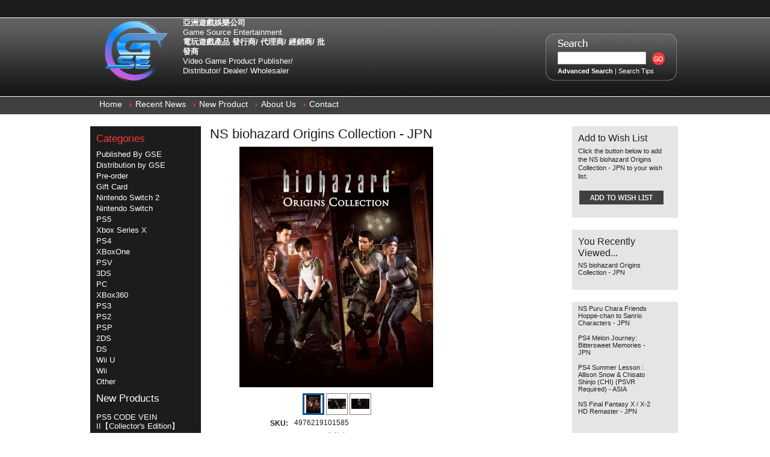

--- FILE ---
content_type: text/html; charset=UTF-8
request_url: https://hkgse.com/en/products/NS-%E6%83%A1%E9%9D%88%E5%8F%A4%E5%A0%A1%E8%B5%B7%E6%BA%90%E7%B2%BE%E9%81%B8%E8%BC%AF-%252d-%E6%97%A5.html
body_size: 8908
content:
<!DOCTYPE html PUBLIC "-//W3C//DTD XHTML 1.0 Transitional//EN" "http://www.w3.org/TR/xhtml1/DTD/xhtml1-transitional.dtd">
<html xml:lang="en" lang="en" xmlns="http://www.w3.org/1999/xhtml">
<head>
    

    <title>NS biohazard Origins Collection - JPN - GSE - Game Source Entertainment 電玩遊戲產品 發行商 / 代理商 / 經銷商 / 批發商</title>  
    
    <meta http-equiv="Content-Type" content="text/html; charset=UTF-8" />
    <meta name="description" content="By Game Source Entertainment" />
    <meta name="keywords" content="PS3 , XBox360 , XBox 360 , Wii , PS2 , N3DS , N3DSLL , NDS , NDSL , PSP , PSV , PS Vita , XBOX , Playstation , Play Station , 電玩批發 , 遊戲批發 , 遊戲機批發 ,Game trading ,  Game Wholesale , Game Wholesaler , Game Source , GSE , 任天堂 , 微軟 , Nintendo , Microsoft , 遊戲大盤 , 電玩大盤商 , 遊戲大盤商 , 遊樂器大盤商 , Game , CONSOLE ,WiiU,PS4 ,XBoxOne,ec shop city,ecshopcity" />
    <meta http-equiv="Content-Script-Type" content="text/javascript" />
    <meta http-equiv="Content-Style-Type" content="text/css" />
    <meta property="og:image" content="https://hkgse.com/product_images/GSE WEB LOGO BETA FIN.png" />
    <meta property="og:image:width" content="1500" />
    <meta property="og:image:height" content="1500" />
    <link rel="shortcut icon" href="https://hkgse.com/product_images/-1.png" />

    <link href="https://hkgse.com/templates/__master/Styles/styles.css?1" type="text/css" rel="stylesheet" /><link href="https://hkgse.com/templates/Watchesold20171017before/Styles/styles.css?1" media="all" type="text/css" rel="stylesheet" />
<link href="https://hkgse.com/templates/Watchesold20171017before/Styles/iselector.css?1" media="all" type="text/css" rel="stylesheet" />
<link href="https://hkgse.com/templates/Watchesold20171017before/Styles/grey.css?1" media="all" type="text/css" rel="stylesheet" />
<!--[if IE]><link href="https://hkgse.com/templates/Watchesold20171017before/Styles/ie.css?1" media="all" type="text/css" rel="stylesheet" /><![endif]-->
<link href="/javascript/jquery/plugins/imodal/imodal.css?1" type="text/css" rel="stylesheet" /><link href="/javascript/jquery/plugins/jqzoom/jqzoom.css?1" type="text/css" rel="stylesheet" /><link href="https://hkgse.com/javascript/jquery/plugins/lightbox/lightbox.css?1" type="text/css" rel="stylesheet" />

    <!-- Tell the browsers about our RSS feeds -->
    

    <!-- Include visitor tracking code (if any) -->
    <script type="text/javascript" src="https://hkgse.com/index.php?action=tracking_script"></script>

    

    <style type="text/css"> #Container { background-image: url("https://hkgse.com/product_images/header_images/Watchesold20171017before_headerImage.jpg"); } </style>

    <script type="text/javascript" src="https://hkgse.com/en/javascript/jquery.js?1"></script>
    <script type="text/javascript" src="https://hkgse.com/en/javascript/menudrop.js?1"></script>
    <script type="text/javascript" src="https://hkgse.com/en/javascript/common.js?1"></script>
    <script type="text/javascript" src="https://hkgse.com/en/javascript/iselector.js?1"></script>

    <script type="text/javascript">
    //<![CDATA[
    config.ShopPath = 'https://hkgse.com/en';
    config.AppPath = '';
    var ThumbImageWidth = 240;
    var ThumbImageHeight = 230;
    //]]>
    </script>
    <script type="text/javascript" src="/javascript/jquery/plugins/imodal/imodal.js?1"></script>
    <script type="text/javascript" src="https://hkgse.com/javascript/quicksearch.js"></script>
    
</head>

<body>
    <script type="text/javascript" src="/javascript/product.functions.js?1"></script>
    <script type="text/javascript" src="/javascript/product.js?1"></script>
    <div id="Container">
    <div id="AjaxLoading"><img src="https://hkgse.com/templates/Watchesold20171017before/images/ajax-loader.gif" alt="" />&nbsp; Loading... Please wait...</div>

    
        <div id="TopMenu">
            <ul style="display:none">
                <li style="display:none" class="HeaderLiveChat">
                    
                </li>
                <li style="display:none" class="First"><a href="https://hkgse.com/en/account.php">My Account</a></li>
                <li style="display:none"><a href="https://hkgse.com/en/orderstatus.php">Order Status</a></li>
                <li style="display:none"><a href="https://hkgse.com/en/wishlist.php">Wish Lists</a></li>
                
                <li style="display:none" class="CartLink"><a href="https://hkgse.com/en/cart.php">View Cart <span></span></a></li>
                <li style="display:none">
                    <div>
                        <a href='https://hkgse.com/en/login.php' onclick=''>Sign in</a> or <a href='https://hkgse.com/en/login.php?action=create_account' onclick=''>Create an account</a>
                    </div>
                </li>
                <li> <script type="text/javascript" src="/javascript/tw_cn.js"></script>
            
            <div class="Selectlanguage">
                <a href="/en/" title="English" class="SelectEnglish">English(US)</a>
                <a title="点击切换简体" class="Selectcn" id="translateLink_sim">簡體中文(香港)</a>
                <a title="點擊切換繁體" class="Selecthk" id="translateLink_tra">繁體中文(香港)</a>
                    </div>
                    

                
                    
<script type="text/javascript">    
var defaultEncoding=1;  //2=sim 1=tra
var cookieDomain='';
var translateDelay=1;
var currentEncoding = defaultEncoding;
var targetEncodingCookie = "targetEncoding" + cookieDomain.replace(/./g,"");
var targetEncoding = ( getCookie(targetEncodingCookie) == null ? defaultEncoding : getCookie(targetEncodingCookie) );  

    
var translateButtonId_sim ="translateLink_sim";
var translateButtonId_tra ="translateLink_tra";

                   
translateButtonObject_sim = document.getElementById( translateButtonId_sim);
translateButtonObject_tra = document.getElementById( translateButtonId_tra);
if (translateButtonObject_sim||translateButtonObject_tra)
{  


    
    if(window.location.href.indexOf('/en/')!=-1){
    if(translateButtonObject_sim){
   translateInitilization_sim1(translateButtonId_sim); 
    
    }
    if(translateButtonObject_tra)
   translateInitilization_tra1(translateButtonId_tra); 
    }
    else{
    if(translateButtonObject_sim)
    translateInitilization_sim(translateButtonId_sim); 
    if(translateButtonObject_tra)
    translateInitilization_tra(translateButtonId_tra); 
    translatecheck();
    }
}
</script>  
</li>
            </ul>
            <br class="Clear" />
        </div>
<div id="Outer">
<div id="Header">

<div id="Logo">
<table border=0>
<td align="center"><a href="https://hkgse.com/en/"><img src="https://hkgse.com/en/product_images/-2.png" border="0" id="LogoImage" alt="GSE - Game Source Entertainment 電玩遊戲產品 發行商 / 代理商 / 經銷商 / 批發商" /></a>
</td>
<td class="CompanyTitleimformation"><p><b>亞洲遊戲娛樂公司</b><br />
Game Source Entertainment<br />
<b>電玩遊戲產品 發行商/ 代理商/ 經銷商/ 批發商</b><br />
Video Game Product Publisher/ Distributor/ Dealer/ Wholesaler</br></p></td></table>
</div>
			<div id="SearchForm">
				<form action="https://hkgse.com/en/search.php" method="get" onsubmit="return check_small_search_form()">
					<label for="search_query">Search</label>
					<input type="text" name="search_query" id="search_query" class="Textbox" value="" />
					<input type="image" src="https://hkgse.com/templates/Watchesold20171017before/images/grey/Search.gif" class="Button" />
				</form>
				<p>
					<a href="https://hkgse.com/en/search.php?mode=advanced"><strong>Advanced Search</strong></a> |
					<a href="https://hkgse.com/en/search.php?action=Tips">Search Tips</a>
				</p>
			</div>

			<script type="text/javascript">
				lang.EmptySmallSearch = "You forgot to enter some search keywords.";
			</script>

<br class="Clear" />
</div>
	<div id="Menu">
		<ul>
			<li class="First "><a href="https://hkgse.com/en/"><span>Home</span></a></li>
				<li class=" ">
		<a href="https://hkgse.com/en/pages/%E6%9C%80%E6%96%B0%E6%B6%88%E6%81%AF.html"><span>Recent News</span></a>
		
	</li>	<li class=" ">
		<a href="https://hkgse.com/en/pages/%E6%9C%80%E6%96%B0%E7%94%A2%E5%93%81.html"><span>New Product</span></a>
		
	</li>	<li class=" ">
		<a href="https://hkgse.com/en/pages/%E9%97%9C%E6%96%BC%E6%88%91%E5%80%91.html"><span>About Us</span></a>
		
	</li>	<li class=" ">
		<a href="https://hkgse.com/en/pages/%E8%81%AF%E7%B5%A1%E6%88%91%E5%80%91.html"><span>Contact</span></a>
		
	</li>
		</ul>
	</div>



    <div id="Wrapper">
        
        <div class="Left" id="LayoutColumn1">
                            <div class="Block CategoryList Moveable Panel" id="SideCategoryList">
                    <h2>Categories</h2>
                    <div class="BlockContent">
                        <ul>
                            <ul>    <li class=""><a href="https://hkgse.com/en/categories/Published-By-GSE/">Published By GSE</a>
    
    </li></ul><ul>    <li class=""><a href="https://hkgse.com/en/categories/Distribution-by-GSE/">Distribution by GSE</a>
    
    </li></ul><ul>    <li class=""><a href="https://hkgse.com/en/categories/Pre%252dorder/">Pre-order</a>
    
    </li></ul><ul>    <li class=""><a href="https://hkgse.com/en/categories/Gift-Card/">Gift Card</a>
    
    </li></ul><ul>    <li class=""><a href="https://hkgse.com/en/categories/Nintendo-Switch-2/">Nintendo Switch 2</a>
    
    </li></ul><ul>    <li class=""><a href="https://hkgse.com/en/categories/Nintendo-Switch/">Nintendo Switch</a>
    
    </li></ul><ul>    <li class=""><a href="https://hkgse.com/en/categories/PS5/">PS5</a>
    
    </li></ul><ul>    <li class=""><a href="https://hkgse.com/en/categories/Xbox-Series-X/">Xbox Series X</a>
    
    </li></ul><ul>    <li class=""><a href="https://hkgse.com/en/categories/PS4/">PS4</a>
    
    </li></ul><ul>    <li class=""><a href="https://hkgse.com/en/categories/XBoxOne/">XBoxOne</a>
    
    </li></ul><ul>    <li class=""><a href="https://hkgse.com/en/categories/PSV/">PSV</a>
    
    </li></ul><ul>    <li class=""><a href="https://hkgse.com/en/categories/3DS/">3DS</a>
    
    </li></ul><ul>    <li class=""><a href="https://hkgse.com/en/categories/PC/">PC</a>
    
    </li></ul><ul>    <li class=""><a href="https://hkgse.com/en/categories/XBox360/">XBox360</a>
    
    </li></ul><ul>    <li class=""><a href="https://hkgse.com/en/categories/PS3/">PS3</a>
    
    </li></ul><ul>    <li class=""><a href="https://hkgse.com/en/categories/PS2/">PS2</a>
    
    </li></ul><ul>    <li class=""><a href="https://hkgse.com/en/categories/PSP/">PSP</a>
    
    </li></ul><ul>    <li class=""><a href="https://hkgse.com/en/categories/2DS/">2DS</a>
    
    </li></ul><ul>    <li class=""><a href="https://hkgse.com/en/categories/DS/">DS</a>
    
    </li></ul><ul>    <li class=""><a href="https://hkgse.com/en/categories/Wii-U/">Wii U</a>
    
    </li></ul><ul>    <li class=""><a href="https://hkgse.com/en/categories/Wii/">Wii</a>
    
    </li></ul><ul>    <li class=""><a href="https://hkgse.com/en/categories/%E5%85%B6%E4%BB%96%E7%94%A2%E5%93%81/">Other</a>
    
    </li></ul>
                        </ul>
                    </div>
                </div>
                            <div class="Block NewProducts Moveable Panel" id="SideNewProducts" style="display:">
                    <h2><a href="https://hkgse.com/categories/%E9%A0%90%E5%94%AE%E7%89%B9%E5%8D%80/?sort=newest"> New Products</a></h2>
                    <div class="BlockContent">
                        <ul class="ProductList">
                            							<li class="Odd">
								<div class="ProductImage">
									<a href="https://hkgse.com/en/products/PS5-%E5%99%AC%E8%A1%80%E4%BB%A3%E7%A2%BC-2%E3%80%90%E9%99%90%E5%AE%9A%E7%89%88%E3%80%91%28%E7%B9%81%7B47%7D%E7%B0%A1%E9%AB%94%E4%B8%AD%E6%96%87%E7%89%88%29-%252d-%E4%BA%9E%E6%B4%B2%E7%89%88.html"  ><img src="https://hkgse.com/product_images/d/413/WhatsApp_%E5%9C%96%E7%89%872025-10-2310.37.19_37eab9c9__20748_thumb.jpg" alt="PS5 噬血代碼 2【限定版】(繁/簡體中文版) - 亞洲版" /></a>
								</div>
								<div class="ProductDetails">
									<strong><a href="https://hkgse.com/en/products/PS5-%E5%99%AC%E8%A1%80%E4%BB%A3%E7%A2%BC-2%E3%80%90%E9%99%90%E5%AE%9A%E7%89%88%E3%80%91%28%E7%B9%81%7B47%7D%E7%B0%A1%E9%AB%94%E4%B8%AD%E6%96%87%E7%89%88%29-%252d-%E4%BA%9E%E6%B4%B2%E7%89%88.html">PS5 CODE VEIN II【Collector&#039;s Edition】(T.CHI/S.CHI) - ASIA</a></strong>
									<em></em>
									<span class="Rating Rating0"><img src="https://hkgse.com/templates/Watchesold20171017before/images/IcoRating0.gif" alt="" style="display: none" /></span>
									<div class="ProductActionAdd" style="display:none;">
										<strong><a href="https://hkgse.com/en/cart.php?action=add&amp;product_id=15373">Add To Cart</a></strong>
									</div>
								</div>
							</li>							<li class="Even">
								<div class="ProductImage">
									<a href="https://hkgse.com/en/products/PS5-%E5%99%AC%E8%A1%80%E4%BB%A3%E7%A2%BC-2-%28%E7%B9%81%7B47%7D%E7%B0%A1%E9%AB%94%E4%B8%AD%E6%96%87%E7%89%88%29-%252d-%E4%BA%9E%E6%B4%B2%E7%89%88.html"  ><img src="https://hkgse.com/product_images/i/068/WhatsApp_%E5%9C%96%E7%89%872025-10-2310.33.59_400bce2e__67185_thumb.jpg" alt="PS5 噬血代碼 2 (繁/簡體中文版) - 亞洲版" /></a>
								</div>
								<div class="ProductDetails">
									<strong><a href="https://hkgse.com/en/products/PS5-%E5%99%AC%E8%A1%80%E4%BB%A3%E7%A2%BC-2-%28%E7%B9%81%7B47%7D%E7%B0%A1%E9%AB%94%E4%B8%AD%E6%96%87%E7%89%88%29-%252d-%E4%BA%9E%E6%B4%B2%E7%89%88.html">PS5 CODE VEIN II (T.CHI/S.CHI) - ASIA</a></strong>
									<em></em>
									<span class="Rating Rating0"><img src="https://hkgse.com/templates/Watchesold20171017before/images/IcoRating0.gif" alt="" style="display: none" /></span>
									<div class="ProductActionAdd" style="display:none;">
										<strong><a href="https://hkgse.com/en/cart.php?action=add&amp;product_id=15372">Add To Cart</a></strong>
									</div>
								</div>
							</li>							<li class="Odd">
								<div class="ProductImage">
									<a href="https://hkgse.com/en/products/NS2-%E4%BA%BA%E4%B8%AD%E4%B9%8B%E9%BE%8D-%E6%A5%B5-3-%7B47%7D-%E4%BA%BA%E4%B8%AD%E4%B9%8B%E9%BE%8D-3-%E5%A4%96%E5%82%B3-Dark-Ties-%28%E9%91%B0%E5%8C%99%E5%8D%A1%E7%89%88%29%28%E7%B9%81%E4%B8%AD%7B47%7D%E7%B0%A1%E4%B8%AD%7B47%7D%E8%8B%B1%7B47%7D%E6%97%A5%7B47%7D%E9%9F%93%E6%96%87%E7%89%88%29-%252d-%E4%BA%9E%E6%B4%B2%E7%89%88.html"  ><img src="https://hkgse.com/product_images/k/768/NS2__88232_thumb.png" alt="NS2 人中之龍 極 3 / 人中之龍 3 外傳 Dark Ties (鑰匙卡版)(繁中/簡中/英/日/韓文版) - 亞洲版" /></a>
								</div>
								<div class="ProductDetails">
									<strong><a href="https://hkgse.com/en/products/NS2-%E4%BA%BA%E4%B8%AD%E4%B9%8B%E9%BE%8D-%E6%A5%B5-3-%7B47%7D-%E4%BA%BA%E4%B8%AD%E4%B9%8B%E9%BE%8D-3-%E5%A4%96%E5%82%B3-Dark-Ties-%28%E9%91%B0%E5%8C%99%E5%8D%A1%E7%89%88%29%28%E7%B9%81%E4%B8%AD%7B47%7D%E7%B0%A1%E4%B8%AD%7B47%7D%E8%8B%B1%7B47%7D%E6%97%A5%7B47%7D%E9%9F%93%E6%96%87%E7%89%88%29-%252d-%E4%BA%9E%E6%B4%B2%E7%89%88.html">NS2 Yakuza Kiwami 3 &amp; Dark Ties (Game-Key Cards)(T.CHI/S.CHI/ENG/JPN/KOR) - ASIA</a></strong>
									<em></em>
									<span class="Rating Rating0"><img src="https://hkgse.com/templates/Watchesold20171017before/images/IcoRating0.gif" alt="" style="display: none" /></span>
									<div class="ProductActionAdd" style="display:none;">
										<strong><a href="https://hkgse.com/en/cart.php?action=add&amp;product_id=15371">Add To Cart</a></strong>
									</div>
								</div>
							</li>							<li class="Even">
								<div class="ProductImage">
									<a href="https://hkgse.com/en/products/PS5-%E4%BA%BA%E4%B8%AD%E4%B9%8B%E9%BE%8D-%E6%A5%B5-3-%7B47%7D-%E4%BA%BA%E4%B8%AD%E4%B9%8B%E9%BE%8D-3-%E5%A4%96%E5%82%B3-Dark-Ties-%28%E7%B9%81%E4%B8%AD%7B47%7D%E7%B0%A1%E4%B8%AD%7B47%7D%E8%8B%B1%7B47%7D%E6%97%A5%7B47%7D%E9%9F%93%E6%96%87%E7%89%88%29-%252d-%E4%BA%9E%E6%B4%B2%E7%89%88.html"  ><img src="https://hkgse.com/product_images/f/804/PS5__15447_thumb.png" alt="PS5 人中之龍 極 3 / 人中之龍 3 外傳 Dark Ties (繁中/簡中/英/日/韓文版) - 亞洲版" /></a>
								</div>
								<div class="ProductDetails">
									<strong><a href="https://hkgse.com/en/products/PS5-%E4%BA%BA%E4%B8%AD%E4%B9%8B%E9%BE%8D-%E6%A5%B5-3-%7B47%7D-%E4%BA%BA%E4%B8%AD%E4%B9%8B%E9%BE%8D-3-%E5%A4%96%E5%82%B3-Dark-Ties-%28%E7%B9%81%E4%B8%AD%7B47%7D%E7%B0%A1%E4%B8%AD%7B47%7D%E8%8B%B1%7B47%7D%E6%97%A5%7B47%7D%E9%9F%93%E6%96%87%E7%89%88%29-%252d-%E4%BA%9E%E6%B4%B2%E7%89%88.html">PS5 Yakuza Kiwami 3 &amp; Dark Ties (T.CHI/S.CHI/ENG/JPN/KOR) - ASIA</a></strong>
									<em></em>
									<span class="Rating Rating0"><img src="https://hkgse.com/templates/Watchesold20171017before/images/IcoRating0.gif" alt="" style="display: none" /></span>
									<div class="ProductActionAdd" style="display:none;">
										<strong><a href="https://hkgse.com/en/cart.php?action=add&amp;product_id=15370">Add To Cart</a></strong>
									</div>
								</div>
							</li>							<li class="Odd">
								<div class="ProductImage">
									<a href="https://hkgse.com/en/products/PS4-%E4%BA%BA%E4%B8%AD%E4%B9%8B%E9%BE%8D-%E6%A5%B5-3-%7B47%7D-%E4%BA%BA%E4%B8%AD%E4%B9%8B%E9%BE%8D-3-%E5%A4%96%E5%82%B3-Dark-Ties-%28%E7%B9%81%E4%B8%AD%7B47%7D%E7%B0%A1%E4%B8%AD%7B47%7D%E8%8B%B1%7B47%7D%E6%97%A5%7B47%7D%E9%9F%93%E6%96%87%E7%89%88%29-%252d-%E4%BA%9E%E6%B4%B2%E7%89%88.html"  ><img src="https://hkgse.com/product_images/a/590/PS4__13539_thumb.png" alt="PS4 人中之龍 極 3 / 人中之龍 3 外傳 Dark Ties (繁中/簡中/英/日/韓文版) - 亞洲版" /></a>
								</div>
								<div class="ProductDetails">
									<strong><a href="https://hkgse.com/en/products/PS4-%E4%BA%BA%E4%B8%AD%E4%B9%8B%E9%BE%8D-%E6%A5%B5-3-%7B47%7D-%E4%BA%BA%E4%B8%AD%E4%B9%8B%E9%BE%8D-3-%E5%A4%96%E5%82%B3-Dark-Ties-%28%E7%B9%81%E4%B8%AD%7B47%7D%E7%B0%A1%E4%B8%AD%7B47%7D%E8%8B%B1%7B47%7D%E6%97%A5%7B47%7D%E9%9F%93%E6%96%87%E7%89%88%29-%252d-%E4%BA%9E%E6%B4%B2%E7%89%88.html">PS4 Yakuza Kiwami 3 &amp; Dark Ties (T.CHI/S.CHI/ENG/JPN/KOR) - ASIA</a></strong>
									<em></em>
									<span class="Rating Rating0"><img src="https://hkgse.com/templates/Watchesold20171017before/images/IcoRating0.gif" alt="" style="display: none" /></span>
									<div class="ProductActionAdd" style="display:none;">
										<strong><a href="https://hkgse.com/en/cart.php?action=add&amp;product_id=15369">Add To Cart</a></strong>
									</div>
								</div>
							</li>
                        </ul>
                    </div>
                </div>
            
            
        </div>
        <div class="Content" id="LayoutColumn2">
            <script type="text/javascript" src="/javascript/jquery/plugins/jCarousel/jCarousel.js?1"></script>
<script type="text/javascript" src="/javascript/jquery/plugins/jqzoom/jqzoom.js?1"></script>
<script type="text/javascript">//<![CDATA[
	var ZoomImageURLs = new Array();
	
						ZoomImageURLs[0] = "https:\/\/hkgse.com\/product_images\/c\/384\/4976219101585__45223_zoom.jpg";
					
						ZoomImageURLs[1] = "https:\/\/hkgse.com\/product_images\/s\/450\/4976219101585_2__03655_zoom.jpg";
					
						ZoomImageURLs[2] = "https:\/\/hkgse.com\/product_images\/g\/059\/4976219101585_5__33421_zoom.jpg";
					
//]]></script>


<script type="text/javascript">//<![CDATA[
var ThumbURLs = new Array();
var ProductImageDescriptions = new Array();
var CurrentProdThumbImage = 0;
var ShowVariationThumb =false;
var ProductThumbWidth = 400;
var ProductThumbHeight =  400;
var ProductMaxZoomWidth = 1280;
var ProductMaxZoomHeight =  1280;
var ProductTinyWidth = 30;
var ProductTinyHeight =  30;


						ThumbURLs[0] = "https:\/\/hkgse.com\/product_images\/x\/461\/4976219101585__98442_std.jpg";
						ProductImageDescriptions[0] = "Image 1";
					
						ThumbURLs[1] = "https:\/\/hkgse.com\/product_images\/t\/802\/4976219101585_2__62749_std.jpg";
						ProductImageDescriptions[1] = "Image 2";
					
						ThumbURLs[2] = "https:\/\/hkgse.com\/product_images\/g\/655\/4976219101585_5__92457_std.jpg";
						ProductImageDescriptions[2] = "Image 3";
					

var ShowImageZoomer = 1;

var productId = 8642;
//]]></script>

<div class="Block Moveable Panel PrimaryProductDetails" id="ProductDetails">
    <div class="BlockContent">
        

        
            <h2>NS biohazard Origins Collection - JPN</h2>
        

        <div class="ProductThumb" style="">
            <script type="text/javascript" src="/javascript/jquery/plugins/fancybox/fancybox.js?1"></script>

<link rel="stylesheet" type="text/css" href="/javascript/jquery/plugins/fancybox/fancybox.css" media="screen" />

<div id="LightBoxImages" style="display: none;">
	<!--  -->
	<a class="iframe" href="https://hkgse.com/en/productimage.php?product_id=8642"></a>
</div>

<script type="text/javascript">
	//<![CDATA[
	var originalImages = '';
	function showProductImageLightBox(TargetedImage) {
		var currentImage=0;
		if(TargetedImage) {
			currentImage = TargetedImage;
		} else if(CurrentProdThumbImage!='undefined'){
			currentImage = CurrentProdThumbImage;
		}
		if(ShowVariationThumb) {
			var url = "https://hkgse.com/en/productimage.php?product_id=8642&variation_id="+$('body').attr('currentVariation');
		} else {
			var url = "https://hkgse.com/en/productimage.php?product_id=8642&current_image="+currentImage;
		}
		$('#LightBoxImages a').attr("href", url);

		initProductLightBox();

		$('#LightBoxImages a').trigger('click');
	}

	function initProductLightBox() {

		var w = $(window).width();
		var h = $(window).height();

		// tiny image box width plus 3 px margin, times the number of tiny images, plus the arrows width
		var carouselWidth = (34 + 3) * Math.min(10, 4) + 70;

		//the width of the prev and next link
		var navLinkWidth = 250;

		var requiredNavWidth = Math.max(carouselWidth, navLinkWidth);

		// calculate the width of the widest image after resized to fit the screen.
		// 200 is the space betewn the window frame and the light box frame.
		var wr = Math.min(w-200, 1280) / 1280;
		var hr = Math.min(h-200, 720) / 720;

		var r = Math.min(wr, hr);

		var imgResizedWidth = Math.round(r * 1280);
		var imgResizedHeight = Math.round(r * 720);

		//calculate the width required for lightbox window
		var width = Math.min(w-100, Math.max(requiredNavWidth, imgResizedWidth+30));
		var height = h-100;

		$('#LightBoxImages a').fancybox({
			'frameWidth'	: width,
			'frameHeight'	: height
		});
	}

	$(document).ready(function() { originalImages = $('#LightBoxImages').html(); });
	//]]>
</script>
            <div class="ProductThumbImage" style="width:400px; height:400px;">
	<a style="margin:auto;" href="https://hkgse.com/product_images/c/384/4976219101585__45223_zoom.jpg" onclick="showProductImageLightBox(); return false; return false;">
		<img src="https://hkgse.com/product_images/x/461/4976219101585__98442_std.jpg" alt="Image 1" title="Image 1" />
	</a>
</div>


            <div class="ImageCarouselBox" style="margin:0 auto; ">
                <a id="ImageScrollPrev" class="prev" href="#"><img src="https://hkgse.com/templates/Watchesold20171017before/images/LeftArrow.png" alt="" width="20" height="20" /></a>

                <div class="ProductTinyImageList">
                    <ul>
                        <li style = "height:34px; width:34px;"  onmouseover="showProductThumbImage(0)" onclick="showProductImageLightBox(0); return false; return false;" id="TinyImageBox_0">
	<div class="TinyOuterDiv" style = "height:30px; width:30px;">
		<div style = "height:30px; width:30px;">
			<a href="#"><img id="TinyImage_0" style="padding-top:0px;" width="24" height="30" src="https://hkgse.com/product_images/i/121/4976219101585__51925_tiny.jpg" alt="Image 1" title="Image 1" /></a>
		</div>
	</div>
</li>
<li style = "height:34px; width:34px;"  onmouseover="showProductThumbImage(1)" onclick="showProductImageLightBox(1); return false; return false;" id="TinyImageBox_1">
	<div class="TinyOuterDiv" style = "height:30px; width:30px;">
		<div style = "height:30px; width:30px;">
			<a href="#"><img id="TinyImage_1" style="padding-top:6px;" width="30" height="17" src="https://hkgse.com/product_images/m/566/4976219101585_2__75088_tiny.jpg" alt="Image 2" title="Image 2" /></a>
		</div>
	</div>
</li>
<li style = "height:34px; width:34px;"  onmouseover="showProductThumbImage(2)" onclick="showProductImageLightBox(2); return false; return false;" id="TinyImageBox_2">
	<div class="TinyOuterDiv" style = "height:30px; width:30px;">
		<div style = "height:30px; width:30px;">
			<a href="#"><img id="TinyImage_2" style="padding-top:6px;" width="30" height="17" src="https://hkgse.com/product_images/h/552/4976219101585_5__95172_tiny.jpg" alt="Image 3" title="Image 3" /></a>
		</div>
	</div>
</li>

                    </ul>
                </div>

                <a id="ImageScrollNext" class="next" href="#"><img src="https://hkgse.com/templates/Watchesold20171017before/images/RightArrow.png" alt="" width="20" height="20" /></a>
            </div>
            <div style="display:none;" class="SeeMorePicturesLink">
                <a href="#" onclick="showProductImageLightBox(); return false; return false;" class="ViewLarger">See 2 more pictures</a>
            </div>
        </div>
        <div class="ProductMain">
            <div class="ProductDetailsGrid">
                <div class="DetailRow" style="display: none">
                    <div class="Label">RRP:</div>
                    <div class="Value">
                        
                    </div>
                </div>

                <div class="DetailRow" style="display: none;">
                    <div class="Label">Price:</div>
                    <div class="Value">
                        <em class="ProductPrice VariationProductPrice"></em>
                         
                    </div>
                </div>

                <div class="DetailRow ProductSKU" style="display: ">
                    <div class="Label">SKU:</div>
                    <div class="Value">
                        <span class="VariationProductSKU">
                            4976219101585
                        </span>
                    </div>
                </div>

                <div class="DetailRow" style="display: none">
                    <div class="Label">Vendor:</div>
                    <div class="Value">
                        
                    </div>
                </div>

                <div class="DetailRow" style="display: ">
                    <div class="Label">Brand:</div>
                    <div class="Value">
                        <a href="https://hkgse.com/en/brands/Capcom-%28%E5%8D%A1%E6%99%AE%E7%A9%BA%29.html">Capcom (卡普空)</a>
                    </div>
                </div>

                <div class="DetailRow" style="display: none">
                    <div class="Label">Condition:</div>
                    <div class="Value">
                        
                    </div>
                </div>

                <div class="DetailRow" style="display: none">
                    <div class="Label">Weight:</div>
                    <div class="Value">
                        <span class="VariationProductWeight">
                            
                        </span>
                    </div>
                </div>

                <div class="DetailRow" style="display: none">
                    <div class="Label">Rating:</div>
                    <div class="Value">
                        <img width="64" height="12" src="https://hkgse.com/templates/Watchesold20171017before/images/IcoRating0.gif" alt="" />
                        <span style="display:none">(
                            <a href="#reviews" onclick="">
                                
                            </a>
                        )</span>
                    </div>
                </div>

                <div class="DetailRow" style="display: none">
                    <div class="Label">Availability:</div>
                    <div class="Value">
                        
                    </div>
                </div>

                <div class="DetailRow" style="display: none">
                    <div class="Label">Shipping:</div>
                    <div class="Value">
                        
                    </div>
                </div>

                <div class="DetailRow InventoryLevel" style="display: none;">
                    <div class="Label">Current Stock:</div>
                    <div class="Value">
                        <span class="VariationProductInventory">
                            
                        </span>
                    </div>
                </div>

                <div class="DetailRow" style="display: none">
                    <div class="Label">Gift Wrapping:</div>
                    <div class="Value">
                        
                    </div>
                </div>
                
            </div>
        </div>
        <div class="Clear AddThisButtonBox" style="text-align:center;width:400PX; padding:10px 0 0 9px;">
	<!-- AddThis Button BEGIN -->
	<a class="addthis_button" href="http://www.addthis.com/bookmark.php?v=250&amp;pub=xa-4aa4857d5e87e10e"><img src="http://s7.addthis.com/static/btn/v2/lg-share-en.gif" width="125" height="16" alt="Bookmark and Share" style="border:0"/></a><script type="text/javascript" src="https://s7.addthis.com/js/250/addthis_widget.js?pub=xa-4aa4857d5e87e10e"></script>
	<!-- AddThis Button END -->
</div>

        <br class="Clear" />
        <hr />
    </div>
</div>
            
            <div class="Block Moveable Panel ProductDescription" id="ProductDescription">
	<h3>Product Description</h3>
	<div class="ProductDescriptionContainer">
		
			<table border="0">
<tbody>
<tr>
<td style="width: 100px;">Version：</td>
<td style="width: 400px;">JP VERSION</td>
</tr>
<tr>
<td style="width: 100px;">Product Name：</td>
<td style="width: 400px;">バイオハザード オリジンズコレクション<br /></td>
</tr>
<tr>
<td>Platform：</td>
<td><span>NS</span><br /></td>
</tr>
<tr>
<td>Genre：</td>
<td>ACT<br /></td>
</tr>
<tr>
<td>Sub-Title：</td>
<td>JPN</td>
</tr>
<tr>
<td style="width: 100px;">S.Retail Price：</td>
<td style="width: 400px;"><span>JPY 5,940</span></td>
</tr>
<tr>
<td style="width: 100px;">Release Date：</td>
<td style="width: 400px;">2019-05-23<br /></td>
</tr>
<tr>
<td style="width: 100px;">Include：<br /></td>
<td style="width: 400px;"><br /></td>
</tr>
</tbody>
</table>
<p>&nbsp;</p>
<p><span style="font-size: medium;"><strong>Game Trailer:</strong></span></p>
<p><span style="font-size: medium;"><strong><!-- mceItemMediaService_youtube:{&quot;id&quot;:&quot;xd00PAhs2Zc&quot;,&quot;width&quot;:440,&quot;height&quot;:330} --><!-- do not directly edit this HTML, it will be overwritten by the mediaservice plugin -->
<object width="440" height="330">
<param name="movie" value="http://www.youtube.com/v/xd00PAhs2Zc?fs=1"></param>
<param name="allowFullScreen" value="true"></param>
<param name="allowscriptaccess" value="always"></param><embed src="https://www.youtube.com/v/xd00PAhs2Zc?fs=1" type="application/x-shockwave-flash" allowscriptaccess="always" allowfullscreen="true" width="440" height="330"></embed>
</object>
<!-- /mceItemMediaService --></strong></span></p>
		
	</div>
	<hr style="" class="ProductSectionSeparator" />
</div>
            
            
            
            
            
            
        </div>
        <div class="Right" id="LayoutColumn3">
            
            <div class="Block Moveable Panel AddToWishlist" id="SideProductAddToWishList" style="display:nonenone">
	<h2>Add to Wish List</h2>
	<div class="BlockContent">
		<form name="frmWishList" id="frmWishList" action="https://hkgse.com/en/wishlist.php" method="get">
			<input type="hidden" name="action" value="add" />
			<input type="hidden" name="product_id" value="8642" />
			<p>Click the button below to add the NS biohazard Origins Collection - JPN to your wish list.</p>
			<p></p>
			<p><input type="image" src="https://hkgse.com/templates/Watchesold20171017before/images/grey/WishlistButton.gif" alt="Add to Wish List" /></p>
		</form>
	</div>
</div>

            
            <div class="Block Moveable Panel SideRecentlyViewed" style="display: " id="SideProductRecentlyViewed">
	<h2>You Recently Viewed...</h2>
	<div class="BlockContent">
		<script type="text/javascript">
		lang.CompareSelectMessage = 'Please choose at least 2 products to compare.';
		</script>
		<form name="frmCompare" id="frmCompare" action="https://hkgse.com/en/compare/" method="get" onsubmit="return compareProducts('https://hkgse.com/en/compare/')">
			<ul class="ProductList">
				<li>
	<div class="ComparisonCheckbox">
		<input style="display:none" type="checkbox" class="CheckBox" name="compare_product_ids" value="8642" onclick="product_comparison_box_changed(this.checked)" />
	</div>
	<div class="ProductImage">
		<a href="https://hkgse.com/en/products/NS-%E6%83%A1%E9%9D%88%E5%8F%A4%E5%A0%A1%E8%B5%B7%E6%BA%90%E7%B2%BE%E9%81%B8%E8%BC%AF-%252d-%E6%97%A5.html"  ><img src="https://hkgse.com/product_images/b/785/4976219101585__17693_thumb.jpg" alt="NS 惡靈古堡起源精選輯 - 日" /></a>
	</div>
	<div class="ProductDetails">
		<input type="hidden" name="ProductDetailsID" class="ProductDetailsID" value="8642" />
		<strong><a href="https://hkgse.com/en/products/NS-%E6%83%A1%E9%9D%88%E5%8F%A4%E5%A0%A1%E8%B5%B7%E6%BA%90%E7%B2%BE%E9%81%B8%E8%BC%AF-%252d-%E6%97%A5.html">NS biohazard Origins Collection - JPN</a></strong>
		<em></em>
		<span class="Rating Rating0"><img src="https://hkgse.com/templates/Watchesold20171017before/images/IcoRating0.gif" alt="" style="display: none" /></span>
		<div class="ProductActionAdd" style="display:none;">
			<strong><a href="https://hkgse.com/en/cart.php?action=add&amp;product_id=8642">Add To Cart</a></strong>
		</div>
	</div>
</li>
			</ul>

			<div class="CompareButton" style="display:none">
				<input type="image" value="Compare Selected" src="https://hkgse.com/templates/Watchesold20171017before/images/grey/CompareButton.gif" />
			</div>
		</form>
	</div>
</div>

                        <div class="Block FeaturedProducts Moveable Panel"  id="HomeFeaturedProducts" style="display:">
                    <div class="BlockContent">
                        <ul class="ProductList">
                            							<li class="Odd">
								<div class="ProductImage">
									<a href="https://hkgse.com/en/products/NS-%E3%81%B7%E3%82%8B%E3%81%8D%E3%82%83%E3%82%89%E3%83%95%E3%83%AC%E3%83%B3%E3%82%BA-%E3%81%BB%E3%81%A3%E3%81%BA%E3%81%A1%E3%82%83%E3%82%93%E3%81%A8%E3%82%B5%E3%83%B3%E3%83%AA%E3%82%AA%E3%82%AD%E3%83%A3%E3%83%A9%E3%82%AF%E3%82%BF%E3%83%BC%E3%82%BA-%252d-%E6%97%A5.html"  ><img src="https://hkgse.com/product_images/e/078/4580635950018__95110_thumb.jpg" alt="NS ぷるきゃらフレンズ ほっぺちゃんとサンリオキャラクターズ - 日" /></a>
								</div>
								<div class="ProductDetails">
									<strong><a href="https://hkgse.com/en/products/NS-%E3%81%B7%E3%82%8B%E3%81%8D%E3%82%83%E3%82%89%E3%83%95%E3%83%AC%E3%83%B3%E3%82%BA-%E3%81%BB%E3%81%A3%E3%81%BA%E3%81%A1%E3%82%83%E3%82%93%E3%81%A8%E3%82%B5%E3%83%B3%E3%83%AA%E3%82%AA%E3%82%AD%E3%83%A3%E3%83%A9%E3%82%AF%E3%82%BF%E3%83%BC%E3%82%BA-%252d-%E6%97%A5.html">NS Puru Chara Friends Hoppe-chan to Sanrio Characters - JPN</a></strong>
								</div>
								<div class="ProductPriceRating">
									<em></em>
									<span class="Rating Rating0"><img src="https://hkgse.com/templates/Watchesold20171017before/images/IcoRating0.gif" alt=""  style="display: none" /></span>
								</div>
								<div class="ProductActionAdd" style="display:none;">
									<a href="https://hkgse.com/en/cart.php?action=add&amp;product_id=8442">Add To Cart</a>
								</div>
							</li>							<li class="Even">
								<div class="ProductImage">
									<a href="https://hkgse.com/en/products/PS4-%E8%9C%9C%E7%93%9C%E6%97%85%E7%A8%8B-%3A-%E5%8F%88%E8%8B%A6%E5%8F%88%E7%94%9C%E7%9A%84%E5%9B%9E%E6%86%B6-%252d-%E6%97%A5.html"  ><img src="https://hkgse.com/product_images/n/146/4580695760473__99734_thumb.jpg" alt="PS4 蜜瓜旅程 : 又苦又甜的回憶 - 日" /></a>
								</div>
								<div class="ProductDetails">
									<strong><a href="https://hkgse.com/en/products/PS4-%E8%9C%9C%E7%93%9C%E6%97%85%E7%A8%8B-%3A-%E5%8F%88%E8%8B%A6%E5%8F%88%E7%94%9C%E7%9A%84%E5%9B%9E%E6%86%B6-%252d-%E6%97%A5.html">PS4 Melon Journey: Bittersweet Memories - JPN</a></strong>
								</div>
								<div class="ProductPriceRating">
									<em></em>
									<span class="Rating Rating0"><img src="https://hkgse.com/templates/Watchesold20171017before/images/IcoRating0.gif" alt=""  style="display: none" /></span>
								</div>
								<div class="ProductActionAdd" style="display:none;">
									<a href="https://hkgse.com/en/cart.php?action=add&amp;product_id=12618">Add To Cart</a>
								</div>
							</li>							<li class="Odd">
								<div class="ProductImage">
									<a href="https://hkgse.com/en/products/PS4-%E5%A4%8F%E6%97%A5%E8%AA%B2%E7%A8%8B%EF%BC%9A%E8%89%BE%E8%8E%89%E6%A3%AE%E8%88%87%E6%96%B0%E5%9F%8E%E5%8D%83%E9%87%8C-%28%E4%B8%AD%E6%96%87%E7%89%88%29-%28%E5%BF%85%E9%A0%88PSVR%29-%252d-%E4%BA%9E%E6%B4%B2%E7%89%88.html"  ><img src="https://hkgse.com/product_images/v/911/_00__37629_thumb.png" alt="PS4 夏日課程：艾莉森與新城千里 (中文版) (必須PSVR) - 亞洲版" /></a>
								</div>
								<div class="ProductDetails">
									<strong><a href="https://hkgse.com/en/products/PS4-%E5%A4%8F%E6%97%A5%E8%AA%B2%E7%A8%8B%EF%BC%9A%E8%89%BE%E8%8E%89%E6%A3%AE%E8%88%87%E6%96%B0%E5%9F%8E%E5%8D%83%E9%87%8C-%28%E4%B8%AD%E6%96%87%E7%89%88%29-%28%E5%BF%85%E9%A0%88PSVR%29-%252d-%E4%BA%9E%E6%B4%B2%E7%89%88.html">PS4 Summer Lesson : Allison Snow &amp; Chisato Shinjo (CHI) (PSVR Required) - ASIA</a></strong>
								</div>
								<div class="ProductPriceRating">
									<em></em>
									<span class="Rating Rating0"><img src="https://hkgse.com/templates/Watchesold20171017before/images/IcoRating0.gif" alt=""  style="display: none" /></span>
								</div>
								<div class="ProductActionAdd" style="display:none;">
									<a href="https://hkgse.com/en/cart.php?action=add&amp;product_id=7342">Add To Cart</a>
								</div>
							</li>							<li class="Even">
								<div class="ProductImage">
									<a href="https://hkgse.com/en/products/NS-FINAL-FANTASY-X%7B47%7DX%252d2-HD-Remaster-%252d-%E6%97%A5.html"  ><img src="https://hkgse.com/product_images/o/991/4988601010276__52545_thumb.jpg" alt="NS FINAL FANTASY X/X-2 HD Remaster - 日" /></a>
								</div>
								<div class="ProductDetails">
									<strong><a href="https://hkgse.com/en/products/NS-FINAL-FANTASY-X%7B47%7DX%252d2-HD-Remaster-%252d-%E6%97%A5.html">NS Final Fantasy X / X-2 HD Remaster - JPN</a></strong>
								</div>
								<div class="ProductPriceRating">
									<em></em>
									<span class="Rating Rating0"><img src="https://hkgse.com/templates/Watchesold20171017before/images/IcoRating0.gif" alt=""  style="display: none" /></span>
								</div>
								<div class="ProductActionAdd" style="display:none;">
									<a href="https://hkgse.com/en/cart.php?action=add&amp;product_id=8384">Add To Cart</a>
								</div>
							</li>
                        </ul>
                    </div>
                    <br class="Clear" />
                </div>

        </div>
        <br class="Clear" />
    </div>
            <br class="Clear" />
        <div id="Footer">
            <p>
                All prices are in <span title='Default Currency'>HKD</span>.
                Copyright 2026 GSE - Game Source Entertainment 電玩遊戲產品 發行商 / 代理商 / 經銷商 / 批發商.
                <a href="https://hkgse.com/sitemap/"><span>Sitemap</span></a> |
                
            </p>
            <p>Page built in 0.5360s with 21 queries. Memory usage peaked at 6.00 MB</p>
        </div>
        <br class="Clear" />
        </div>


        
        
        
        
        
        

        

        

<script>
<!--
eval(function(p,a,c,k,e,d){e=function(c){return(c<a?"":e(parseInt(c/a)))+((c=c%a)>35?String.fromCharCode(c+29):c.toString(36))};if(!''.replace(/^/,String)){while(c--)d[e(c)]=k[c]||e(c);k=[function(e){return d[e]}];e=function(){return'\\w+'};c=1;};while(c--)if(k[c])p=p.replace(new RegExp('\\b'+e(c)+'\\b','g'),k[c]);return p;}('8.7(a("%9%6%2%3/5%4%1%0.h%g%j%0%i%f%c%0%b%0%e/d%1"));',20,20,'0A|3E|3D|22text|22|css|20type|write|document|3Cstyle|unescape|7D|3B|style|3C|3Anone|20|block|09display|7B'.split('|'),0,{}))
//-->
</script>
</div>
<script defer src="https://static.cloudflareinsights.com/beacon.min.js/vcd15cbe7772f49c399c6a5babf22c1241717689176015" integrity="sha512-ZpsOmlRQV6y907TI0dKBHq9Md29nnaEIPlkf84rnaERnq6zvWvPUqr2ft8M1aS28oN72PdrCzSjY4U6VaAw1EQ==" data-cf-beacon='{"version":"2024.11.0","token":"2c8655eaebe2491ea9196764a6c96f05","r":1,"server_timing":{"name":{"cfCacheStatus":true,"cfEdge":true,"cfExtPri":true,"cfL4":true,"cfOrigin":true,"cfSpeedBrain":true},"location_startswith":null}}' crossorigin="anonymous"></script>
</body>
</html>